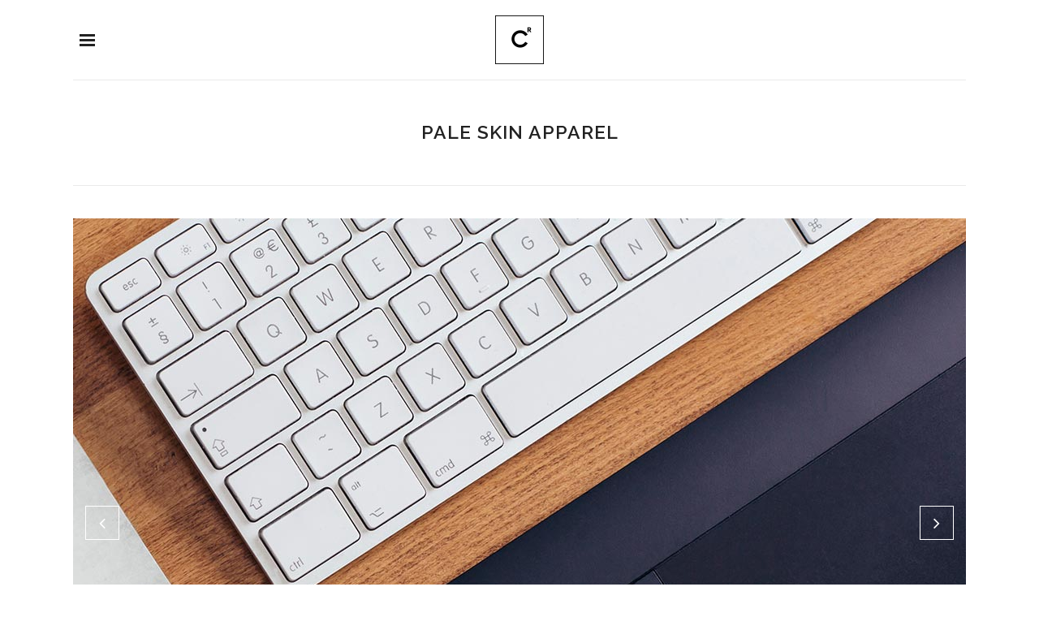

--- FILE ---
content_type: text/css
request_url: https://copierapide.com/wp-content/themes/bridge/css/style_dynamic_responsive.css?ver=1472213220
body_size: 180
content:
@media only screen and (max-width: 1000px){
						.content .container .container_inner.default_template_holder,
		.content .container .container_inner.page_container_inner {
			padding-top:40px !important; /*important because of the inline style on page*/
		}
	}
@media only screen and (min-width: 480px) and (max-width: 768px){
	
	        section.parallax_section_holder{
			height: auto !important;
			min-height: 400px;
		}
		}
@media only screen and (max-width: 768px){
	
	
	
	
	
	
	
	
	}
@media only screen and (max-width: 600px) {
	
	
	
	
	
	
	}
@media only screen and (max-width: 480px){

			section.parallax_section_holder {
			height: auto !important;
			min-height: 400px;
		}
	
				.footer_bottom {
			line-height: 28px;
		}
	
	}

--- FILE ---
content_type: text/plain
request_url: https://www.google-analytics.com/j/collect?v=1&_v=j102&a=112246598&t=pageview&_s=1&dl=https%3A%2F%2Fcopierapide.com%2Fportfolio_page%2Fpale-skin-apparel%2F&ul=en-us%40posix&dt=COPIE%20RAPIDE%20%7C%20photocopie%20et%20imprimerie%20%7C%20Pale%20Skin%20Apparel&sr=1280x720&vp=1280x720&_u=IEBAAEABAAAAACAAI~&jid=575935562&gjid=2032796859&cid=745420061.1769778436&tid=UA-83194429-1&_gid=165576659.1769778436&_r=1&_slc=1&z=1716751278
body_size: -451
content:
2,cG-JWSW00JRF6